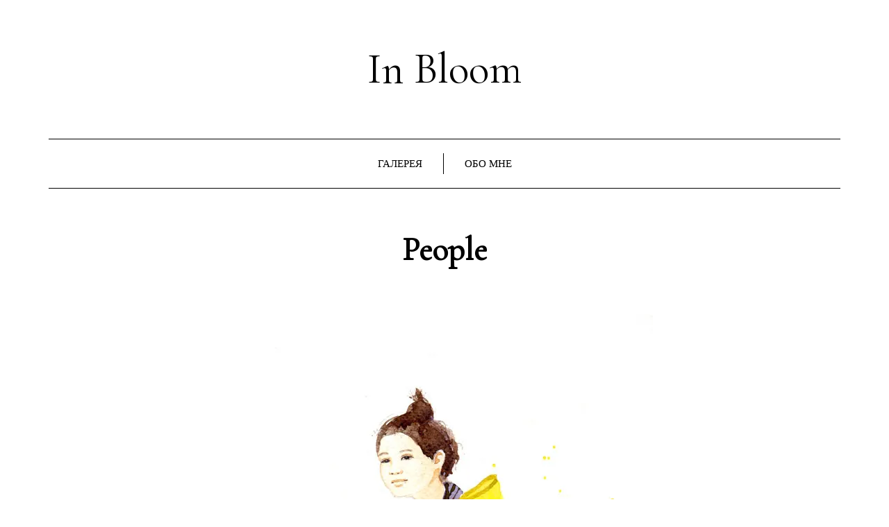

--- FILE ---
content_type: text/css
request_url: http://www.lucidart.ru/wp-content/uploads/style-cache-florian.css?ver=1697998887.7426
body_size: 2292
content:
/* Cache file created at 2023-10-22 18:10:58 */  header .col-md-12 {  height: 200px;  }  .navbar .nav > li {  padding-top: 20px;  padding-bottom: 20px;  }  .nav > li > .sub-menu {  margin-top: 20px;  }  .header-menu li a,  .header-info-text,  .header-menu .menu-top-menu-container-toggle {  padding-top: 10px;  padding-bottom: 10px;  }  .header-menu .menu-top-menu-container-toggle + div {  top: calc(10px + 10px + 20px);  }  header .logo-link img {  width: 135px;  }  .florian-blog-posts-slider .florian-post-list .florian-post .florian-post-image,  .florian-blog-posts-slider .florian-post-list .florian-post .florian-post-image-wrapper,  .florian-blog-posts-slider {  height: 500px;  }  @media (min-width: 1024px) {  body.single-post.blog-post-header-with-bg.blog-post-transparent-header-enable .container-fluid.container-page-item-title.with-bg .page-item-title-single,  body.page.blog-post-header-with-bg.blog-post-transparent-header-enable .container-fluid.container-page-item-title.with-bg .page-item-title-single {  padding-top: 390px;  }  }  /**  * Theme Google Font  **/  header .logo-link.logo-text {  font-family: 'Cormorant Garamond';    font-size: 62px;  color: #000000;  }  h1, h2, h3, h4, h5, h6,  .blog-post .format-quote .entry-content:before,  blockquote:before,  blockquote,  .blog-post .format-quote .entry-content,  .sidebar .widget .post-title,  .woocommerce ul.cart_list li a, .woocommerce ul.product_list_widget li a,  .widget_recent_entries li,  .widget_recent_comments li,  .widget_archive li,  .widget_categories li,  .widget_meta li,  .widget_pages li,  .widget_rss li,  .comment-metadata .author,  .author-bio strong,  .blog-post-related-single .blog-post-related-title,  .blog-post-related-item .blog-post-related-title,  .navigation-post .nav-post-name,  .single-post .blog-post-related h5,  .sidebar .widgettitle,  .post-worthreading-post-container .post-worthreading-post-title {  font-family: 'Cormorant Garamond';  }  body {  font-family: 'Noto Serif';    font-size: 15px;  }  .additional-font,  .btn,  input[type="submit"],  .woocommerce #content input.button,  .woocommerce #respond input#submit,  .woocommerce a.button,  .woocommerce button.button,  .woocommerce input.button,  .woocommerce-page #content input.button,  .woocommerce-page #respond input#submit,  .woocommerce-page a.button,  .woocommerce-page button.button,  .woocommerce-page input.button,  .woocommerce a.added_to_cart,  .woocommerce-page a.added_to_cart,  .wp-block-button a.wp-block-button__link,  .header-menu,  .mainmenu-belowheader li.menu-item > a,  .footer-menu,  .florian-post .florian-post-details .florian-post-category,  .florian-post .florian-post-info,  .florian-post-list .florian-post-details .florian-post-category,  .sidebar .widget .post-categories,  .blog-post .post-categories,  .page-item-title-single .post-categories,  .blog-post-related.blog-post-related-loop .blog-post-related-item .blog-post-related-category,  .page-item-title-archive p,  .florian-post-list .florian-post-details .florian-post-info,  .post-subtitle-container,  .sidebar .widget .post-date,  .page-item-title-single .post-date,  .blog-post-related.blog-post-related-loop .blog-post-related-item .blog-post-related-date,  .blog-post .tags,  .blog-post.blog-post-single .post-info,  .blog-post .post-info,  .navigation-post .nav-post-title,  .post-worthreading-post-wrapper .post-worthreading-post-button,  .comment-metadata .date,  .footer-instagram-wrapper .footer-instagram-title,  .florian-blog-posts-slider .florian-post-counter,  header .header-blog-info {  font-family: 'Karla';  }  /**  * Colors and color skins  */    header {  background-color: #ffffff;  }  body {  color: #333333;  background-color: #ffffff;  }  .blog-post .blog-post-thumb + .post-content,  .sidebar .widget.widget_florian_posts_slider .widget-post-slider-wrapper .widget-post-details-wrapper,  .navigation-paging .wp-pagenavi a, .navigation-paging .wp-pagenavi span.current, .navigation-paging .wp-pagenavi span.extend {  background-color: #ffffff;  }  a.btn,  .btn,  .btn:focus,  input[type="submit"],  .woocommerce #content input.button,  .woocommerce #respond input#submit,  .woocommerce a.button,  .woocommerce button.button,  .woocommerce input.button,  .woocommerce-page #content input.button,  .woocommerce-page #respond input#submit,  .woocommerce-page a.button,  .woocommerce-page button.button,  .woocommerce-page input.button,  .woocommerce a.added_to_cart,  .woocommerce-page a.added_to_cart,  .woocommerce #content input.button.alt:hover,  .woocommerce #respond input#submit.alt:hover,  .woocommerce a.button.alt:hover,  .woocommerce button.button.alt:hover,  .woocommerce input.button.alt:hover,  .woocommerce-page #content input.button.alt:hover,  .woocommerce-page #respond input#submit.alt:hover,  .woocommerce-page a.button.alt:hover,  .woocommerce-page button.button.alt:hover,  .woocommerce-page input.button.alt:hover,  .btn:active,  .btn-primary,  .btn-primary:focus,  .btn.alt:hover,  .btn.btn-black:hover,  .btn.btn-bordered:hover,  header .header-promo-content .btn:hover,  .blog-post .tags a:hover,  .blog-post-related-item-details,  .blog-post .sticky-post-badge,  .post-social-wrapper .post-social-title a:hover,  .sidebar .widget_calendar th,  .sidebar .widget_calendar tfoot td,  .sidebar .widget_tag_cloud .tagcloud a:hover,  .sidebar .widget_product_tag_cloud .tagcloud a:hover,  .comment-meta .reply a:hover,  body .owl-theme .owl-controls .owl-page.active span,  body .owl-theme .owl-controls.clickable .owl-page:hover span,  body .owl-theme .owl-dots .owl-dot.active span,  body .owl-theme .owl-dots .owl-dot:hover span,  body .ig_popup.ig_inspire .ig_button,  body .ig_popup.ig_inspire input[type="submit"],  body .ig_popup.ig_inspire input[type="button"],  .homepage-welcome-block .background-theme,  .wp-block-button a.wp-block-button__link,  .blog-post .blog-post-thumb:not(.blog-post-thumb-media),  .florian-post .florian-post-image-wrapper,  .blog-post-list-layout.blog-post .blog-post-thumb-wrapper:not(.blog-post-thumb-wrapper-media),  .social-icons-wrapper a:hover,  .sidebar .widget.widget_florian_recent_entries li .widget-post-thumb-wrapper-container,  .sidebar .widget.widget_florian_recent_entries li .widget-post-thumbsmall-wrapper-container,  .sidebar .widget.widget_florian_posts_slider .widget-post-slider-wrapper .widget-post-thumb-wrapper-container,  .post-worthreading-post-container .post-worthreading-post-image,  .blog-post-list-layout.blog-post .blog-post-thumb-list-advanced,  .woocommerce .widget_price_filter .ui-slider .ui-slider-range,  .woocommerce .widget_price_filter .ui-slider .ui-slider-handle,  .sidebar .widget.widget_florian_popular_entries li .widget-post-thumbsmall-wrapper-container,  .sidebar .widget.widget_florian_popular_entries .widget-post-position {  background-color: #bd9e81;  }  a,  .container-fluid.container-page-item-title.with-bg .post-info-share .post-social a:hover,  header .header-post-content .header-post-details .header-post-title a:hover,  .header-info-text a:hover,  .header-menu .header-menu-search a:hover,  .header-menu li a:hover,  .blog-post .post-author a:hover,  .blog-post .post-header-title sup,  .blog-post .post-header-title a:hover,  .author-bio .author-social-icons li a:hover,  .blog-post-related.blog-post-related-loop .blog-post-related-item .blog-post-related-title a:hover,  .post-social-wrapper .post-social a:hover,  .navigation-post .nav-post-prev:hover .nav-post-name,  .navigation-post .nav-post-next:hover .nav-post-name,  .blog-masonry-layout .blog-post.content-block .sticky:not(.sticky-post-without-image) .post-info .post-social a:hover,  .blog-masonry-layout .blog-post.content-block .sticky:not(.sticky-post-without-image) .post-info .post-info-comments a:hover,  .footer-sidebar-2.sidebar .widget a:hover,  footer a:hover,  .sidebar .widget_text a,  .florian-post .florian-post-details .florian-post-title h5:hover,  .florian-editorspick-post-list-wrapper .florian-editorspick-post .florian-editorspick-post-title a:hover,  body .select2-results .select2-highlighted,  .florian-theme-block > h2,  .florian-editorspick-post-list-wrapper .florian-editorspick-post .florian-editorspick-post-category,  .page-item-title-single .post-categories,  .florian-post-list .florian-post-details .florian-post-title h2:hover,  .btn.btn-text:hover,  .navigation-paging.navigation-post a:hover,  .florian-editorspick-post-list-wrapper .florian-editorspick-post .florian-editorspick-post-author a:hover,  .sidebar .widget .post-title:hover,  .post-worthreading-post-container .post-worthreading-post-title a:hover,  .florian-about-block .florian-post .florian-post-details .florian-post-category {  color: #bd9e81;  }  header .header-promo-content .btn:hover,  .sidebar .widget_calendar tbody td a,  .florian-post-list-nav .florian-post-list-nav-prev,  .wp-block-button a.wp-block-button__link,  .blog-post-reading-progress,  a.btn,  .btn,  .btn:focus,  input[type="submit"],  .woocommerce #content input.button,  .woocommerce #respond input#submit,  .woocommerce a.button,  .woocommerce button.button,  .woocommerce input.button,  .woocommerce-page #content input.button,  .woocommerce-page #respond input#submit,  .woocommerce-page a.button,  .woocommerce-page button.button,  .woocommerce-page input.button,  .woocommerce a.added_to_cart,  .woocommerce-page a.added_to_cart,  .wp-block-button a.wp-block-button__link,  .woocommerce #content input.button.alt:hover,  .woocommerce #respond input#submit.alt:hover,  .woocommerce a.button.alt:hover,  .woocommerce button.button.alt:hover,  .woocommerce input.button.alt:hover,  .woocommerce-page #content input.button.alt:hover,  .woocommerce-page #respond input#submit.alt:hover,  .woocommerce-page a.button.alt:hover,  .woocommerce-page button.button.alt:hover,  .woocommerce-page input.button.alt:hover,  .btn.btn-black:hover,  .btn:active,  .btn-primary,  .btn-primary:focus,  .btn.alt:hover,  .btn.btn-bordered:hover {  border-color: #bd9e81;  }  .woocommerce #content input.button.alt,  .woocommerce #respond input#submit.alt,  .woocommerce a.button.alt,  .woocommerce button.button.alt,  .woocommerce input.button.alt,  .woocommerce-page #content input.button.alt,  .woocommerce-page #respond input#submit.alt,  .woocommerce-page a.button.alt,  .woocommerce-page button.button.alt,  .woocommerce-page input.button.alt,  .btn:hover,  .btn.btn-white:hover,  input[type="submit"]:hover,  .woocommerce #content input.button:hover,  .woocommerce #respond input#submit:hover,  .woocommerce a.button:hover,  .woocommerce button.button:hover,  .woocommerce input.button:hover,  .woocommerce-page #content input.button:hover,  .woocommerce-page #respond input#submit:hover,  .woocommerce-page a.button:hover,  .woocommerce-page button.button:hover,  .woocommerce-page input.button:hover,  .btn.alt,  .btn.btn-black,  .btn-primary:hover,  .btn-primary:active,  .footer-instagram-wrapper .footer-instagram-title,  .social-icons-wrapper a,  .florian-popular-post-list-wrapper .florian-popular-post-list-nav .florian-popular-post-list-nav-prev, .florian-popular-post-list-wrapper .florian-popular-post-list-nav .florian-popular-post-list-nav-next,  body .owl-theme .owl-controls .owl-nav div {  background-color: #000000;  }  .woocommerce #content input.button.alt,  .woocommerce #respond input#submit.alt,  .woocommerce a.button.alt,  .woocommerce button.button.alt,  .woocommerce input.button.alt,  .woocommerce-page #content input.button.alt,  .woocommerce-page #respond input#submit.alt,  .woocommerce-page a.button.alt,  .woocommerce-page button.button.alt,  .woocommerce-page input.button.alt,  .btn:hover,  .btn.btn-white:hover,  input[type="submit"]:hover,  .woocommerce #content input.button:hover,  .woocommerce #respond input#submit:hover,  .woocommerce a.button:hover,  .woocommerce button.button:hover,  .woocommerce input.button:hover,  .woocommerce-page #content input.button:hover,  .woocommerce-page #respond input#submit:hover,  .woocommerce-page a.button:hover,  .woocommerce-page button.button:hover,  .woocommerce-page input.button:hover,  .btn.alt,  .btn.btn-black,  .btn-primary:hover,  .btn-primary:active {  border-color: #000000;  }  .mainmenu-belowheader {  background-color: #FFFFFF;  }  .nav > li .sub-menu {  background-color: #FFFFFF;  }  .nav .sub-menu li.menu-item > a {  color: #000000;  }  .nav .sub-menu li.menu-item > a:hover {  color: #bd9e81;  }  .navbar .nav > li > a {  color: #000000;  }  .navbar .nav > li > a:hover {  color: #bd9e81;  }  footer {  background-color: #FFFFFF;  }  footer.footer_black {  background-color: #000000;  }  .container-fluid-footer {  background-color: #3C3D41;  }  .header-menu-bg,  .header-menu-bg .header-menu li ul {  background-color: #FFFFFF;  }  .header-menu-bg.menu_black,  .header-menu-bg.menu_black .header-menu .menu-top-menu-container-toggle + div,  .header-menu-bg.menu_black .header-menu li ul {  background-color: #000000;  }  .florian-blog-posts-slider-bg,  .florian-blog-posts-slider {  background-color: #F8F8F8;  } /*2023-10-22 18:10*//* CSS Generator Execution Time: 0.00076889991760254 seconds */

--- FILE ---
content_type: application/javascript
request_url: http://www.lucidart.ru/wp-content/uploads/js-cache-florian.js?ver=1697998887.746
body_size: 228
content:
/* Cache file created at 2023-10-22 18:10:58 */    (function($){
    $(document).ready(function() {


        
    });
    })(jQuery);
     /*2023-10-22 18:10*//* JS Generator Execution Time: 3.8862228393555E-5 seconds */